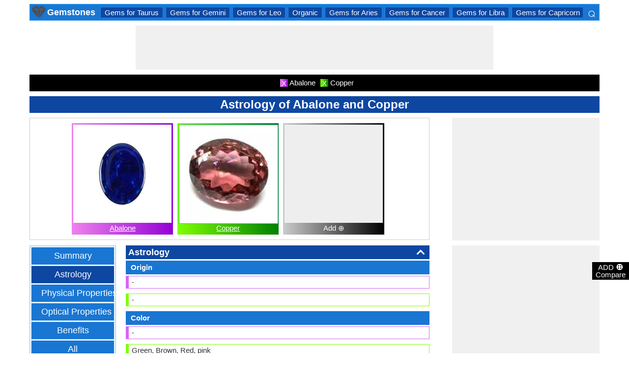

--- FILE ---
content_type: text/html; charset=utf-8
request_url: https://gemstones.comparenature.com/en/astrology-of-abalone-and-copper/comparison-473-484-1
body_size: 22036
content:


<!DOCTYPE html>
<html id="HTMLSiteMaster" lang="en" xmlns="http://www.w3.org/1999/xhtml" itemscope="" itemtype="http://schema.org/WebPage" prefix="og: http://ogp.me/ns#">
<head id="Head1"><meta property="og:type" content="website" /><meta property="og:image:width" content="300" /><meta property="og:image:height" content="300" /><meta name="twitter:card" content="summary" /><meta name="twitter:site" content="@swapsshah" /><title>
	Compare Astrology of Abalone and Copper
</title><meta charset="utf-8" /><meta name="viewport" content="width=device-width, initial-scale=1, maximum-scale=6" />
    
    <style>
        .ContentPage{position:relative;width:100%;max-width:1200px;margin:0 auto;padding:0;background-color:#fff}.container{position:relative;width:100%;max-width:1200px;margin:0 auto;padding:0 20px;box-sizing:border-box}.column,.columns{float:left;box-sizing:border-box}.row{margin-bottom:10px}.container .one.column,.container .one.columns{width:2.5%}.container .two.columns{width:9%}.container .three.columns{width:15.5%}.container .four.columns{width:22%}.container .five.columns{width:25.5%}.container .six.columns{width:35%}.container .seven.columns{width:41.5%}.container .eight.columns{width:48%}.container .nine.columns{width:51.5%}.container .ten.columns{width:61%}.container .eleven.columns{width:67.5%}.container .twelve.columns{width:74%}.container .thirteen.columns{width:80.5%}.container .fourteen.columns{width:87%}.container .fifteen.columns{width:93.5%}.container .sixteen.columns{width:100%}.container .one-third.column{width:300px}.container .two-thirds.column{width:-webkit-calc(100% - 4% - 300px);width:-moz-calc(100% - 4% - 300px);width:calc(100% - 4% - 300px)}.container .offset-by-one{padding-left:6.5%}.container .offset-by-two{padding-left:13%}.container .offset-by-three{padding-left:14.5%}.container .offset-by-four{padding-left:26%}.container .offset-by-five{padding-left:32.5%}.container .offset-by-six{padding-left:39%}.container .offset-by-seven{padding-left:45.5%}.container .offset-by-eight{padding-left:52%}.container .offset-by-nine{padding-left:58.5%}.container .offset-by-ten{padding-left:65%}.container .offset-by-eleven{padding-left:71.5%}.container .offset-by-twelve{padding-left:78%}.container .offset-by-thirteen{padding-left:84.5%}.container .offset-by-fourteen{padding-left:91%}.container .offset-by-fifteen{padding-left:97.5%}.one-third-Adjustable-left.column{float:left;margin-right:10px;width:300px}.one-third-Adjustable.column{width:-webkit-calc(100% - 10px - 10px - 300px - 300px);width:-moz-calc(100% - 10px - 10px - 300px - 300px);width:calc(100% - 10px - 10px - 300px - 300px);margin-left:0}.one-third-Adjustable-right.column{float:left;margin-left:10px;width:300px}@media only screen and (min-width:1200px){.column,.columns{margin-left:4%}.column:first-child,.columns:first-child{margin-left:0}.row{margin-bottom:10px}}@media only screen and (max-width:1200px){.column,.columns{margin-left:4%}.column:first-child,.columns:first-child{margin-left:0}.row{margin-bottom:10px}}@media only screen and (min-width:768px) and (max-width:959px){.column,.columns{margin-left:4%}.column:first-child,.columns:first-child{margin-left:0}.row{margin-bottom:10px}.one-third-Adjustable-left.column{float:none;width:100%;margin-bottom:10px;margin-right:0}.one-third-Adjustable.column{width:-webkit-calc(100% - 10px - 300px);width:-moz-calc(100% - 10px - 300px);width:calc(100% - 10px - 300px);margin-left:0}}@media only screen and (max-width:767px){.column,.columns{margin-left:0}.row{margin-bottom:10px}.container .one.column,.container .one.columns,.container .two.columns,.container .three.columns,.container .four.columns,.container .five.columns,.container .six.columns,.container .seven.columns,.container .eight.columns,.container .nine.columns,.container .ten.columns,.container .eleven.columns,.container .twelve.columns,.container .thirteen.columns,.container .fourteen.columns,.container .fifteen.columns,.container .sixteen.columns,.container .one-third.column,.container .two-thirds.column{width:100%;margin-bottom:7px}.container .offset-by-one,.container .offset-by-two,.container .offset-by-three,.container .offset-by-four,.container .offset-by-five,.container .offset-by-six,.container .offset-by-seven,.container .offset-by-eight,.container .offset-by-nine,.container .offset-by-ten,.container .offset-by-eleven,.container .offset-by-twelve,.container .offset-by-thirteen,.container .offset-by-fourteen,.container .offset-by-fifteen{padding-left:0}.one-third-Adjustable-left.column{float:none;width:100%;margin-bottom:10px;margin-right:0}.one-third-Adjustable.column{width:100%;margin-bottom:10px}.one-third-Adjustable-right.column{float:none;margin-bottom:10px;width:100%;margin-left:0}}@media only screen and (min-width:480px) and (max-width:767px){.column,.columns{margin-left:0}.row{margin-bottom:10px}.container .one.column,.container .one.columns,.container .two.columns,.container .three.columns,.container .four.columns,.container .five.columns,.container .six.columns,.container .seven.columns,.container .eight.columns,.container .nine.columns,.container .ten.columns,.container .eleven.columns,.container .twelve.columns,.container .thirteen.columns,.container .fourteen.columns,.container .fifteen.columns,.container .sixteen.columns,.container .one-third.column,.container .two-thirds.column{width:100%;margin-bottom:10px}}.container:after{content:"\20";display:block;height:0;clear:both;visibility:hidden}@media only screen (min-width:1200px){}
    </style>        

   
    <style>
        body{font-size:15px;line-height:15px;color:#333;font-family:Arial}h1,h2,h3,h4{padding:5px 0;margin:0;color:#fff;line-height:24px;background-color:#0d47a1;text-align:center}h1{font-size:24px}h2{font-size:21px}h3{font-size:18px}h4{font-size:15px}p{text-align:justify;line-height:18px;margin:3px 0;-ms-word-wrap:break-word;word-wrap:break-word}a{color:#0d47a1}a:hover{color:#1976d2}img{padding:0;margin:0}table{border-collapse:collapse}table tr,table td,table th{margin:0;padding:0;border:0}select option{background-color:#fff}.DropDown{width:100%;padding:3px;font-size:15px;line-height:1;height:27px;overflow:hidden;background:#fff;border:1px solid #42a5f5;z-index:100;font-weight:700}textarea,input{border:1px #42a5f5 solid}ul{font-size:15px;text-align:left;padding-left:25px;line-height:15px;margin:5px 0}ul li::before{margin-left:-25px;color:#42a5f5;font-size:25px;vertical-align:middle}.Scrl{list-style:none;white-space:nowrap;overflow-x:auto;overflow-y:hidden;padding:0}.Scrl::-webkit-scrollbar{background-color:#ddd}.Scrl::-webkit-scrollbar-track{border:1px solid #fff}.Scrl::-webkit-scrollbar-thumb{background-color:#64b5f6}.Scrl::-webkit-scrollbar-thumb:hover{background-color:#1976d2;border:1px solid #eee}.Scrl::-webkit-scrollbar{height:6px}.header{border:2px solid #1e88e5;overflow:hidden;background-color:#1976d2;justify-content:space-between}.LogoImg{height:30px;width:30px;margin:0 2px}.WN{color:#fff;text-decoration:none;font-size:18px;font-weight:700;display:inline-flex;line-height:30px;white-space:nowrap}.WN:hover{color:#fff}.Flip{transform:scaleX(-1);font-size:27px;margin-right:6px;color:#fff}.SearchDiv{background-color:#1976d2;float:right;padding:3px}.HeaderList{margin-right:10px;margin-left:10px}.footer{border-top:5px solid #8a8181;border-bottom:5px solid #bdbcbc;background:#fff}ul.FooterMenu{margin:0 auto;padding:5px 0;text-align:center;border-top:5px solid #bdbcbc}ul.FooterMenu li{display:inline-table;padding:3px 0}ul.FooterMenu li::before{content:none;margin-left:0;color:#444;font-size:15px}ul.FooterMenu li a{font-size:13px;color:#444;font-weight:700;padding:3px}ul.FooterMenu li a:hover{color:#1976d2}.bgHL{background-color:#ddd}.W100{width:100%}.M3{margin:3px}.MT5{margin-top:5px}.MR5{margin-right:5px}.MR10{margin-right:10px}.MB5{margin-bottom:5px}.MB10{margin-bottom:10px}.ML8{margin-left:8px}.PT5{padding-top:5px}.fnt15{font-size:15px!important}.fnt18{font-size:18px!important}.fnt21{font-size:21px!important}.fr{float:right}.fl{float:left}.displayNone{display:none!important}.displayBlock{display:block!important}.InlineBlock{display:inline-block}.InlineDisplay{display:inline}.NoneDisplay{display:none}.displayFlexEvenly{display:flex;justify-content:space-evenly}.displayFlex{display:flex;justify-content:center}.displayFlexAlignCenter{display:flex;align-items:center}.txtCenter{text-align:center}.txtCenter input[type="checkbox"]{width:15px;height:15px;vertical-align:middle}.txtLeft{text-align:left}.Pointer{cursor:pointer}.clear{clear:both}.bgW{background-color:#fff}.RedCross{color:#f00!important;font-size:26px!important}.box{border:1px solid #ccc;text-align:center;padding:10px}.BoldLink{color:#0d47a1;font-weight:700}.Button{border:1px solid #1976d2;background-color:#0d47a1;text-align:center;font-weight:700;color:#fff;padding:0 20px}.Button:hover{background-color:#1976d2}.contentSection,.morelk,.LinkRowleft,.oneProduct10,.FMPProduct10,.FSPProduct10,#baseProduct10{float:left}ul.SuMn{list-style:none;margin:0 auto;padding:0;text-align:center}ul.SuMn li{display:inline-block;float:none;padding:3px 8px;margin:3px 0;border:1px solid #1e88e5;background-color:#1976d2;margin-right:1px}ul.SuMn li::before{content:none;margin-left:0;color:#fff;font-size:15px}ul.SuMn li:hover{background:#1976d2}ul.SuMn li.selectedli{background:#1976d2}ul.SuMn li a{font-size:15px;color:#fff;text-decoration:none}ul.SuMn li span{font-size:15px;color:#fff;text-decoration:none;font-weight:700}ul.SuMn li.PrevNext{background:#1976d2}.TabBG li{background-color:#0d47a1!important}.FMPProduct10,.FSPProduct10,#baseProduct10{width:100%}.imgProduct10{display:none;height:25px;border:1px solid #42a5f5;width:13%;float:right}.oneProduct10{position:absolute;max-height:242px;overflow-y:auto;overflow-x:hidden;max-width:269px;font-size:14px;line-height:1;z-index:100;background:#fff;color:#000;padding-left:5px;margin-top:27px;cursor:pointer}.OvGridParent{display:flex}.OVGrid{width:100%;max-width:100%;margin-left:20px;display:inline-block}.OVGrid h2,.OVGrid h3,.OVGrid h4{background-color:#e3f2fd;line-height:18px;margin:0 0 3px 0;color:#333;text-align:left}.OVGrid h2{padding:5px 5px;background:#0d47a1;color:#fff;font-size:18px}.OVGrid h3{padding:5px 10px;background:#1976d2;color:#fff;font-size:15px}.OVGrid h4{padding:5px 15px}.OVGrid a{float:right;padding-top:7px}.ProductNamesParent{position:sticky;top:0;z-index:500}.ProductNames{background-color:#000;color:#fff;font-size:15px;line-height:24px;width:inherit;margin:0 auto;text-align:center;padding:5px 0}.ContentCenter{display:flex!important;justify-content:center!important;align-items:center!important}.spec-header{position:relative;width:100%}.up{position:absolute;top:62%;right:12px;transform:translateY(-50%) rotate(-135deg);box-sizing:border-box;height:12px;width:12px;border-style:solid;border-width:0 3px 3px 0;transition:transform 200ms ease-in-out;cursor:pointer;color:#fff}.down{position:absolute;box-sizing:border-box;bottom:4%;height:12px;width:12px;border-style:solid;border-width:0 3px 3px 0;transform:rotate(45deg);transition:border-width 150ms ease-in-out;float:right;margin:0 15px 10px 10px;cursor:pointer;color:#fff;right:-2px}.ChartLinksContainer{background-color:#fce4ec;line-height:26px;border:1px solid #e1e1e1;padding:0 6px;color:#880e4f!important}.ImagesContainer{background:linear-gradient(to right,#ee82ee,#9400d3);padding:3px;display:inline-block;margin-right:5px;margin-bottom:5px}.AddButtonImageContainer{background:linear-gradient(to right,#ccc,#000);color:#fff;padding:3px;cursor:pointer;margin-top:5px}.AddImageButton{line-height:20px}.AddImageBigButton{height:150px;width:150px;background-color:#eee}.chartCanvas{width:500px;border:1px solid #dce8ed}.canvasBorder{border:1px solid #ccc}.visualizationContainer{margin:10px 10px 0 10px}.DownloadIcon{width:30px;height:30px;margin-bottom:-10px}.btnDownload{padding:6px;cursor:pointer;text-align:center;margin:0 2%}.btnCollection{margin:20px 10px 15px 10px}.btnPNG{background-color:#d32f2f;border:solid 1px #b71c1c;color:#fff}.btnJPG{background-color:#7b1fa2;border:solid 1px #4a148c;color:#fff}.btnSVG{background-color:#2e7d32;border:1px solid #1b5e20;color:#fff}.currentDownloadSize{font-weight:bold;border:8px solid #ff9800;padding:5px;margin:0 20px 10px 20px!important}.downloadSize{line-height:24px;padding:5px;margin-bottom:7px;cursor:pointer;margin:0 28px 10px 28px}.SmallTip{width:40px;border:2px solid #ff9800}.Sharediv{line-height:40px;background-color:#424242;color:#fff;font-size:18px}.modal{position:fixed;z-index:500;left:0;top:0;width:100%;height:100%;background-color:rgba(0,0,0,.4)}.modalContent{margin:0 auto;padding:6px;position:relative;background-color:#fafafa;width:fit-content;top:25%}.DownloadModelContent{width:275px;background-color:#fff}.aspectRatioContainer{text-align:left;padding:0}.InputContentTitle{font-size:21px;color:#212121;border-bottom:1px solid #ff9800;padding:2px}.aspectRatioLabel{margin-right:5px;font-weight:normal;font-size:18px}.aspectRatioDropdown{font-size:18px;margin-bottom:10px;width:100%!important}.dropDown{padding:5px;border:1px solid #ff9800;background-color:#fff!important}.sidenav{height:100%;width:0;position:fixed;z-index:2147483647!important;top:30px;right:0;background-color:#555;overflow-x:hidden;transition:.5s;padding-top:80px}.sidenav span{padding-left:5px;text-decoration:none;font-size:15px;transition:.3s}.sidenav .closebtn{position:absolute;top:4px;right:1px;font-size:36px;margin-left:50px;text-decoration:none;cursor:pointer;color:#fff}.oneProductSearch{position:absolute;max-height:242px;overflow-y:auto;overflow-x:hidden;width:228px;background:#fff;padding-left:5px;cursor:pointer}.AddtoCompareFixed{position:fixed;bottom:150px;right:0;z-index:300;text-align:center}.fadingTransition{visibility:hidden}.AddtoCompareFixedInner{padding:3px;background-color:#000;color:#fff;cursor:pointer;width:69px;margin:5px 0 0 0}.MoveTopBtn{border:1px solid #1976d2;background-color:#1976d2;width:100%}.GreyBG{background-color:#ddd}.Product1{background:linear-gradient(to right,#ee82ee,#9400d3)}.Product1Dark{background-color:#753783}.Product2{background:linear-gradient(to right,#7fff00,#008000)}.Product2Dark{background-color:#59b201}.Product3{background:linear-gradient(to right,#f00,#8b0000)}.Product3Dark{background-color:#be1bbe}.Product4{background:linear-gradient(to right,#ffa500,#ff4500)}.Product4Dark{background-color:#d36c46}.Product5{background:linear-gradient(to right,#add8e6,#00008b)}.Product5Dark{background-color:#00008b}.Product6{background-color:#2196f3}.Product6Dark{background-color:#1976d2}.BorderProduct1{border-color:#ee82ee}.BorderProduct2{border-color:#7fff00}.BorderProduct3{border-color:#f00}.BorderProduct4{border-color:#ff7f50}.BorderProduct5{border-color:#00008b}.bar{height:6px;margin:0}.ProdNameDate{width:60px;height:40px;white-space:normal;padding-left:3px;cursor:pointer;line-height:20px;font-size:15px}.ProductCircle{width:16px;height:16px;display:inline-block;margin-left:10px;vertical-align:text-bottom}.RemoveCloseX{text-align:center;vertical-align:middle;line-height:17px;cursor:pointer}.SVList{margin-bottom:10px;border:1px solid;line-height:18px}.SpecValueNumber{line-height:18px;color:#000;border:1px solid;font-size:15px;display:inline-block;margin-right:10px;position:relative;margin-bottom:3px}.SpecValueYesNo{font-size:21px;line-height:18px;color:#000;padding-top:2px;font-weight:bolder;border:1px solid;display:inline-block;margin-bottom:10px;margin-right:5px}.SpecValTextB15{margin-top:0;line-height:18px;border:1px solid;margin-bottom:10px}.SpecValueInner{margin-bottom:10px;border:1px solid;font-size:15px;font-weight:bold;margin-top:0;line-height:18px}.fontNormal{font-weight:normal!important}.morelk{text-align:right;font-weight:700;margin-top:5px}.contentSection{padding:5px 0;text-align:center}.contentSection a{vertical-align:top}.contentSection,.morelk,.imgActual{width:100%}.imgHyperlink{font-size:15px;line-height:18px;font-weight:700;margin:-5px 0 5px;background-color:#fff}.imgActual{background-color:#fff;border:1px solid #42a5f5;height:100%}.imgTwoColumn{width:47%}.Width90to45p{width:90px}.FourthLink{display:inline-block}.LinkRowleft{font-size:15px;line-height:24px;vertical-align:top;padding:0 7px}.LinkRowRight{width:45px}.row-default{background-color:#fff}.row-alternate{background-color:#e3f2fd}.txtContent{background:url(/images/Search.png) left center no-repeat;padding-left:25px;background-color:#fff;font-weight:700}.setHover:hover{font-weight:700}.searchImage{height:30px;width:30px;border:1px solid #42a5f5}.outerSearchDiv{height:32px;margin:1px 0}.info{margin:-20px 8px 0 8px;text-align:left;max-width:65%;display:inline-block;vertical-align:middle;max-height:28px;overflow:hidden}.seacrchBackround{background-color:#bbdefb}.BorderProduct1{border-color:#ee82ee}.ProdNamePanel{white-space:normal;padding-left:10px;cursor:pointer;font-size:16px;font-weight:bold}.ProductImage{padding:3px;display:inline-block;margin-right:5px}.PIImage{width:200px;height:200px;background-color:#eee}.PIOverviewImage{height:200px;background-color:#eee}.PIOverviewImage img{height:200px;width:200px}.PIName{padding:3px 0}.PIName a{color:#fff}.MenuItems{position:sticky;top:0;z-index:200;height:100%;padding-bottom:10px}.MenuItemsTop{top:35px!important}.MenuContainer{background-color:#e3f2fd;overflow:hidden;border:1px solid #90caf9;width:174px}.Menu{margin:0 auto;text-align:center}.Menu li{padding:5px 10px;margin:3px 3px;background:#1976d2}.Menu li:hover{background-color:#0d47a1}.Menu li a{font-size:18px;color:#fff;text-decoration:none;display:inline-block;padding:5px 10px}.Menu .SelectedMenu{background-color:#0d47a1}.H29F{height:29px}.allSb{border:1px solid #42a5f5;color:#42a5f5;font-size:22px;text-align:center;line-height:28px;cursor:pointer}.plCssOv{height:134px!important}.plCssCm{height:142px!important}.Ltx1{float:left;margin:0 5px 0 8px}.Mtx1{font-size:13px;margin:0 8px 0 0;float:right;color:#fff}.opso{width:105px;display:inline-block;margin:0 5px;border:1px solid #42a5f5;text-decoration:none;cursor:pointer;white-space:normal}.opso img{width:100px;height:100px}.oils{color:#fff;height:32px;word-wrap:break-word;background-color:#1976d2;font-weight:700;white-space:normal}.CPS{width:245px;display:inline-block;text-decoration:none;margin:0 5px}.isc{border:1px solid #42a5f5;width:45%;height:45%}.OPS{width:110px;display:inline-block;border:1px solid #42a5f5;cursor:pointer;white-space:normal;text-decoration:none;margin:0 5px}.Protrait{display:none}.OuterProgressBar{height:8px;background-color:#ddd;position:relative;width:100%;margin-bottom:1px}.InnerProgressBar{height:100%}.InnerProgressBarRange{height:100%;display:flex}.InnerMostProgressBarRange{height:100%;display:inline-block}.ProgressMarkers{width:100%;position:relative;margin-bottom:14px;margin-top:16px;background:url('/images/BarImage.png') no-repeat;background-size:100% 100%;height:10px;cursor:pointer}.ThumbPointer{position:absolute;transform:translate(-35%,25%);cursor:pointer;font-size:18px}.MinR{margin-left:-2px;float:left}.MaxR{margin-right:-3px;float:right}.BarProduct1{border-color:#d863f5;border-left:6px solid #d863f5;padding:3px 6px}.BarProduct2{border-color:#7fff00;border-left:6px solid #7fff00;padding:3px 6px}.BarProduct3{border-color:#f00;border-left:6px solid #f00;padding:3px 6px}.BarProduct4{border-color:#ff7f50;border-left:6px solid #ff7f50;padding:3px 6px}.BarProduct5{border-color:#00008b;border-left:6px solid #00008b;padding:3px 6px}.BackVoilet{background:linear-gradient(to right,#ee82ee,#9400d3)}.BackMagenta{background:linear-gradient(to right,#f00,#8b0000)}.BackGreen{background:linear-gradient(to right,#7fff00,#008000)}.BackOrange{background:linear-gradient(to right,#ffa500,#ff4500)}.BackGrey{background:linear-gradient(to right,#ccc,#000);color:#fff}.close{font-family:Arial;cursor:pointer;color:#fff;float:right;font-weight:bold;margin-right:6px;font-size:18px}.PopupHeading{line-height:27px;color:#fff;font-size:21px;font-weight:bold;padding:3px 0;border:1px solid #2196f3;background-color:#0d47a1}.btnPopUP{cursor:pointer;border:1px solid #1976d2;text-align:center;padding:5px 20px;font-weight:700;display:inline-block;background-color:#1976d2;color:#fff}.btnAnchor{color:#fff;text-decoration:none}.btnAnchor:hover,.btnPopUP:hover{color:#fff;background-color:#0d47a1}.PopProductImage{text-align:center;width:fit-content;margin:5px auto;border:2px solid #bbdefb}.GreenTickCross{color:#32cd32}.GreyTickCross{color:#ddd}.RedTickCross{color:#dc143c}.NavyTickCross{color:#303f9f}.DarkGreyTick{color:#555}.DarkGreyCross{color:#555}@media only screen and (max-width:1200px){.oneProduct10{width:256px;float:left;margin-left:-107px}.PIOverviewImage{max-width:500px}}@media only screen and (min-width:768px) and (max-width:959px){.FourthLink{display:none}.MenuContainer{width:100%!important}.PIOverviewImage{max-width:320px}.OvGridParent{flex-direction:column}.OVGrid{margin-left:0}.Menu li{display:inline-block}.opso{width:115px}.CPS{width:280px}.plCssCm{height:155px!important}}@media only screen and (max-width:767px){.imgHyperlink{font-size:15px}.Protrait{display:block}.Width90to45p{width:64px}.FourthLink{display:none}.MenuContainer{width:100%!important}.oneProduct1,.oneProduct2{width:159px}.oneProduct3 .info,.oneProduct4 .info{margin:-48px 0 0 35px}.searchImage{height:29px;width:29px}.oneProduct10 .outerSearchDiv .truncate{width:250px;white-space:nowrap;overflow:hidden;-ms-text-overflow:ellipsis;-o-text-overflow:ellipsis;text-overflow:ellipsis}.HeaderList{margin-right:5px;margin-left:5px}.oneProduct10{width:250px;margin-left:0;float:none}p a{line-height:24px}h1{font-size:21px}.DropDown{width:100%}ul.SuMn li{padding:0 5px}.HeaderList>ul.SuMn li{padding:3px 5px}.imgTwoColumn{width:46%}.box{border:0 solid #ccc;text-align:center;padding:0 5px}.clearwith10inMobile{width:100%;float:left;clear:both;padding:5px 0}.morelk{line-height:28px}.DownloadIcon{width:24px;height:24px;margin-right:5px;margin-bottom:-7px}.btnDownload{font-size:14px;padding:3px 5px}.btnCollection{margin-top:10px;margin-bottom:10px}.Menu li{display:inline-block}.Menu li a{padding:0}.PIOverviewImage{max-width:250px}.OvGridParent{flex-direction:column}.OVGrid{margin-left:0!important}.ProductNamesParent{top:-10px}.More{line-height:24px}.opso{width:110px}.CPS{width:220px}.plCssCm{height:130px!important}}@media only screen and (min-width:480px) and (max-width:767px){.Protrait{display:none}.Width90to45p{width:90px}.FourthLink{display:inline-block}.PIOverviewImage{max-width:400px}.oneProduct10{margin-left:0;float:none;width:458px}p a{line-height:24px}.DropDown{width:100%}.imgTwoColumn{width:46%}.productLink{width:395px}.opso{width:115px}.CPS{width:230px}}
    </style>        

    
    <style>
        .ResAdHR{width:728px;height:90px;margin:0 auto;text-align:center;background-color:#f0f0f0;clear:both}.ResInsHR{width:728px;height:90px}.ResAdHH{width:728px;height:90px;margin:0 auto;text-align:center;background-color:#f0f0f0;clear:both}.ResInsHH{width:728px;height:90px}.ResAdRH{width:300px;height:250px;margin:0 auto;text-align:center;background-color:#f0f0f0;clear:both;position:relative}.ResInsRH{width:300px;height:250px}.ResAdRHR{width:300px;height:250px;margin:0 auto;text-align:center;background-color:#f0f0f0;clear:both;position:relative}.ResInsRHR{width:300px;height:250px}.ResAdRHH{width:300px;height:250px;margin:0 auto;text-align:center;background-color:#f0f0f0;clear:both;position:relative}.ResInsRHH{width:300px;height:250px}.ResAdRR{width:300px;height:250px;margin:0 auto;text-align:center;background-color:#f0f0f0;clear:both;position:relative}.ResInsRR{width:300px;height:250px}.ResAdVH{max-width:300px;max-height:600px;margin:0 auto;text-align:center;background-color:#f0f0f0;clear:both}.ResInsVH{width:300px;height:600px}.ResAdVHR{max-width:300px;max-height:600px;margin:0 auto;text-align:center;background-color:#f0f0f0;clear:both}.ResInsVHR{width:300px;height:600px}.ResAdVHH{width:300px;height:600px;margin:0 auto;text-align:center;background-color:#f0f0f0;clear:both;position:relative}.ResInsVHH{width:300px;height:600px}.ResAdVR{width:300px;height:600px;margin:0 auto;text-align:center;background-color:#f0f0f0;clear:both;position:relative}.ResInsVR{width:300px;height:600px}@media only screen and (min-width:768px) and (max-width:959px){.ResAdRHR{width:728px;height:90px}.ResInsRHR{width:728px;height:90px}.ResAdRHH{width:728px;height:90px}.ResInsRHH{width:728px;height:90px}.ResAdVH{max-width:300px;max-height:600px}.ResInsVH{width:300px;height:600px}.ResAdVHR{max-width:728px;max-height:90px}.ResInsVHR{width:728px;height:90px}.ResAdVHH{width:728px;height:90px}.ResInsVHH{width:728px;height:90px}.ResAdVR{width:300px;height:600px}.ResInsVR{width:300px;height:600px}}@media only screen and (max-width:767px){.ResAdHR{width:300px;height:250px}.ResInsHR{width:300px;height:250px}.ResAdHH{width:320px;height:100px}.ResInsHH{width:320px;height:100px}.ResAdRHR{width:300px;height:250px}.ResInsRHR{width:300px;height:250px}.ResAdRHH{width:320px;height:100px}.ResInsRHH{width:320px;height:100px}.ResAdVH{max-width:300px;max-height:90px}.ResInsVH{width:300px;height:90px}.ResAdVHR{max-width:300px;max-height:250px}.ResInsVHR{max-width:300px;max-height:250px}.ResAdVHH{max-width:320px;max-height:100px}.ResInsVHH{max-width:320px;max-height:100px}.ResAdVR{width:300px;height:250px}.ResInsVR{width:300px;height:250px}}@media only screen and (max-width:767px) and (min-width:480px){.ResAdHR{width:300px;height:250px}.ResInsHR{width:300px;height:250px}.ResAdHH{width:320px;height:100px}.ResInsHH{width:320px;height:100px}.ResAdRHR{width:300px;height:250px}.ResInsRHR{width:300px;height:250px}.ResAdRHH{width:320px;height:100px}.ResInsRHH{width:320px;height:100px}.ResAdVH{max-width:300px;max-height:90px}.ResInsVH{width:300px;height:90px}.ResAdVHR{max-width:300px;max-height:250px}.ResInsVHR{max-width:300px;max-height:250px}.ResAdVHH{width:320px;height:100px}.ResInsVHH{width:320px;height:100px}.ResAdVR{width:300px;height:250px}.ResInsVR{width:300px;height:250px}}@media only screen and (max-width:767px){.ResAdRH,.ResInsRH{height:100px}}
    </style>

    <!--Adsense Page Level Ads-->
    <script async src="//pagead2.googlesyndication.com/pagead/js/adsbygoogle.js"></script>
    <script>
        (adsbygoogle = window.adsbygoogle || []).push({
            google_ad_client: "ca-pub-4783744004312893",
            enable_page_level_ads: true
        });
    </script>
    
    <link rel="amphtml" href="https://gemstones.comparenature.com/en/astrology-of-abalone-and-copper/comparison-473-484-1/amp" />
<meta itemprop="name" content="Compare Astrology of Abalone and Copper" /><meta itemprop="description" content="Before you approach any astrologer to know the most suitable gemstone, it is advisable to learn some basic" /><meta itemprop="image" content="https://gemstones.comparenature.com/PImg/Abalone473Med_300.jpg" /><meta property="og:title" content="Compare Astrology of Abalone and Copper" /><meta property="og:description" content="Before you approach any astrologer to know the most suitable gemstone, it is advisable to learn some basic" /><meta property="og:url" content="gemstones.comparenature.com/en/astrology-of-abalone-and-copper/comparison-473-484-1" /><meta property="og:image" content="https://gemstones.comparenature.com/PImg/Abalone473Med_300.jpg" /><meta name="twitter:title" content="Compare Astrology of Abalone and Copper" /><meta name="twitter:description" content="Before you approach any astrologer to know the most suitable gemstone, it is advisable to learn some basic" /><meta name="twitter:image" content="https://gemstones.comparenature.com/PImg/Abalone473Med_300.jpg" /><meta itemprop="name" content="Compare Astrology of Abalone and Copper" /><meta itemprop="description" content="Before you approach any astrologer to know the most suitable gemstone, it is advisable to learn some basic" /><meta itemprop="image" content="https://gemstones.comparenature.com/PImg/Abalone473Med_300.jpg" /><meta property="og:title" content="Compare Astrology of Abalone and Copper" /><meta property="og:description" content="Before you approach any astrologer to know the most suitable gemstone, it is advisable to learn some basic" /><meta property="og:url" content="gemstones.comparenature.com/en/astrology-of-abalone-and-copper/comparison-473-484-1" /><meta property="og:image" content="https://gemstones.comparenature.com/PImg/Abalone473Med_300.jpg" /><meta name="twitter:title" content="Compare Astrology of Abalone and Copper" /><meta name="twitter:description" content="Before you approach any astrologer to know the most suitable gemstone, it is advisable to learn some basic" /><meta name="twitter:image" content="https://gemstones.comparenature.com/PImg/Abalone473Med_300.jpg" />
<!-- Google tag (gtag.js) -->
<script async src="https://www.googletagmanager.com/gtag/js?id=G-56RYXXP5MS"></script>
<script>
  window.dataLayer = window.dataLayer || [];
  function gtag(){dataLayer.push(arguments);}
  gtag('js', new Date());

  gtag('config', 'G-56RYXXP5MS');
</script>
<meta name="description" content="Before you approach any astrologer to know the most suitable gemstone, it is advisable to learn some basic" /><meta name="keywords" content="Compare Astrology of Abalone and Copper, Planet of Abalone and Copper, Planet, Energy, Deities, Powers, Birthstone, Planetary, Talisman, Not to wear with, Element of Planets" /></head>
<body>
    <div id="fb-root"></div>
    <form method="post" action="./comparison-473-484-1" id="form1">
<div class="aspNetHidden">
<input type="hidden" name="__VIEWSTATE" id="__VIEWSTATE" value="BuBwBetdWYwCKBERilRNjMUeuBIftWiLq7UMovS40Zg4vAsSLLuKbcMNjiSSyRl3CDGcgFjhg0YSkDYIegwjHgHKFLPBTIa7/X+AfeLlnAE=" />
</div>

<div class="aspNetHidden">

	<input type="hidden" name="__VIEWSTATEGENERATOR" id="__VIEWSTATEGENERATOR" value="CB5E97E0" />
	<input type="hidden" name="__EVENTVALIDATION" id="__EVENTVALIDATION" value="vUMK64BSP3+MZ0wHkyQoPUV/vTSC0P23V/mJJURHmkq0xKaDxLqxaVD2VNgNIqgCFXTcnduV1aebfv7oQzGukIGiWi6RCMiqZ7SelBdC0SOPz6gLrj/PGr2FBHPjGzVBilCAg2bMFe9ZZRx4GjnVAKfRga4OAtyFCVncizBQQBwIEHn13AnOhJQPvhpjso9JAj2DfZ6TtoQSj8owO9ppUMeja0TCtX70RaxzJj8sT9juzSGmVAM2J4VvheyLD/hSPieQSwerHOzuTd1dZZCA5w==" />
</div>
        <input type="hidden" name="ctl00$HDField1" id="HDField1" />

        <div id="mySidenav" class="sidenav">
            <span class="closebtn" onclick="closeNav()">&times;</span>
            <div id="SearchCmp" style="margin-left: 16px; margin-right: 16px;">
                

<div id="baseProduct6" class="Par">
    <div class="FMPProduct6">
        <div id="SubDuv1" class="FSPProduct6">
            <input name="ctl00$SearchProduct$Product6" type="text" id="Product6" class="txtContent W100 H29F" aria-label="Search Box" onkeyup="javascript:GetProductsList(this.id, event);" autocomplete="off" />
            <input type="hidden" name="ctl00$SearchProduct$HiddenProduct10" id="HiddenProduct10" />
        </div>
        <div class="GapProduct6"></div>
    </div>
    <div id="AddProdDD">
    </div>
</div>

<br />

<div id="SearchProduct_product1" class="Product1" style="height:50px;display:block;">
    <img src="https://gemstones.comparenature.com/PImg/Abalone473Normal_200.jpg" id="SearchProduct_Img1" height="50" width="50" class="BorderProduct1 fl" alt="Abalone" />
    <div id="SearchProduct_SPProduct1" class="ProdNamePanel fl" style="line-height:45px;">Abalone</div>
    <div id="SearchProduct_rem1" class="Pointer font21 Pointer fr" onclick="CompareNow(&quot;473&quot;);" title="Remove Abalone !">☒</div>
</div>

<br />

<div id="SearchProduct_product2" class="Product2" style="height:50px;display:block;">
    <img src="https://gemstones.comparenature.com/PImg/Copper484Normal_200.jpg" id="SearchProduct_Img2" height="50" width="50" class="BorderProduct1 fl" alt="Copper" />
    <div id="SearchProduct_SPProduct2" class="ProdNamePanel fl" style="line-height:45px;">Copper</div>
    <div id="SearchProduct_rem2" class="Pointer font21 Pointer fr" onclick="CompareNow(&quot;484&quot;);" title="Remove Copper !">☒</div>
</div>

<br />



<br />



<br />



            </div>
        </div>

        <div class="AddtoCompareFixed">
            <button onclick="topFunction(); return false;" class="Pointer AddtoCompareFixedInner fadingTransition MoveTopBtn" id="topBtn">Top</button>
            <div class="AddtoCompareFixedInner Pointer" onclick="openNav();">
                ADD <span style="font-weight: bold; font-size: 18px;">⊕</span><br />
                Compare
            </div>
        </div>

        <div class="ContentPage">
            <div class='container row pt12'>
                <div class='sixteen columns'>
                    <div class='displayFlexAlignCenter header' id="header">
                        <a href="https://gemstones.comparenature.com/" id="WebsiteUrl" class="WN">
                            <img src="https://gemstones.comparenature.com/PImg/InstanceImages/Logo.png" id="WebsiteLogo" class="LogoImg" alt="Compare Gemstones Image" title="Compare Gemstones" />
                            <span id="L_Name" title="Compare Gemstones">Gemstones</span>
                        </a>

                        

<div class="Scrl HeaderList">
    <ul id="UC_CategoryMenu_CategoryContent" class="SuMn txtCenter W100 TabBG" onscroll="MaintainScrollPosition();">
        
                <li><a href='https://gemstones.comparenature.com/en/gems-for-taurus/style-16' title='Gems for Taurus'>Gems for Taurus</a></li>
            
                <li><a href='https://gemstones.comparenature.com/en/gems-for-gemini/style-17' title='Gems for Gemini'>Gems for Gemini</a></li>
            
                <li><a href='https://gemstones.comparenature.com/en/gems-for-leo/style-19' title='Gems for Leo'>Gems for Leo</a></li>
            
                <li><a href='https://gemstones.comparenature.com/en/organic/style-14' title='Organic'>Organic</a></li>
            
                <li><a href='https://gemstones.comparenature.com/en/gems-for-aries/style-15' title='Gems for Aries'>Gems for Aries</a></li>
            
                <li><a href='https://gemstones.comparenature.com/en/gems-for-cancer/style-18' title='Gems for Cancer'>Gems for Cancer</a></li>
            
                <li><a href='https://gemstones.comparenature.com/en/gems-for-libra/style-21' title='Gems for Libra'>Gems for Libra</a></li>
            
                <li><a href='https://gemstones.comparenature.com/en/gems-for-capricorn/style-24' title='Gems for Capricorn'>Gems for Capricorn</a></li>
            
    </ul>
</div>

                        <span class="Pointer Flip" onclick="ShowSearchBox();">⌕</span>
                    </div>
                    <div id="SearchDiv" class="displayNone SearchDiv">
                        

<div id="baseProduct10">
    <div class="FMPProduct10">
        <div id="SubDuv1" class="FSPProduct10 BRNone">
            <input name="ctl00$SearchBox_ProductCommon$Product10" type="text" id="Product10" class="txtContent H29F" onkeyup="javascript:callMe(this.id,event);" autocomplete="off" placeholder="Find Your Gem!" />
            <input type="hidden" name="ctl00$SearchBox_ProductCommon$HiddenProduct10" id="HiddenProduct10" />
        </div>
        <div class="GapProduct10"></div>
        <div onmouseup="javascript:retriveInitialList(this.id,0);" id="imgProduct10" class="imgProduct10 allSb fl">▼</div>
    </div>
    <div id="divProduct10" class="oneProduct10">
    </div>
</div>

                    </div>
                </div>
            </div>

            <div class='container row'>
                <div class="sixteen columns">
                    <div class="ResAdHH">
                        <script async="async" src="//pagead2.googlesyndication.com/pagead/js/adsbygoogle.js"
                            crossorigin="anonymous"></script>
                        <ins class="adsbygoogle ResInsHH InlineBlock" data-ad-client="ca-pub-4783744004312893" data-ad-slot="8567950570"></ins>
                        <script>(adsbygoogle = window.adsbygoogle || []).push({});</script>
                    </div>
                </div>
            </div>
        </div>

        
    <input type="hidden" name="ctl00$MC$CPage" id="MC_CPage" value="473|484" />

    <input type="hidden" name="ctl00$MC$ProductIds" id="ProductIds" value="473|484" />
    <input type="hidden" name="ctl00$MC$PrimaryId" id="PrimaryId" value="1" />

    <div class="ContentPage">
        <div class="container ProductNamesParent row">
            <div id="MC_prodNamesColorPanel" class="ProductNames Scrl"><span><div class="ProductCircle Product1">
        <div id="473" title="Remove Abalone !" onclick='CompareNow(this.id);' class="RemoveCloseX">X</div>
</div>
                    Abalone<div class="ProductCircle Product2">
        <div id="484" title="Remove Copper !" onclick='CompareNow(this.id);' class="RemoveCloseX">X</div>
</div>
                    Copper</span></div>
        </div>
        <div class="container row">
            <div class="sixteen columns">
                <div class="txtCenter">
                    <span id="MC_COMPARE_H1_txt"><h1>Astrology of Abalone and Copper</h1></span>
 

                </div>
            </div>
        </div>

        

        <div id="MC_DefaultContainer" class="container row Mt10">
            <div class="two-thirds column box">
                

<div class="Scrl">
    <div id="MC_CPR_ProductSection1" class="ProductImage Product1">
        <div class="PIImage">
            <img id="MC_CPR_Img1" src="https://gemstones.comparenature.com/PImg/Abalone473Normal_200.jpg" alt="Abalone" style="height:200px;width:200px;" />
        </div>
        <div class="PIName">
            <a id="MC_CPR_HL_P1" title="Abalone" href="https://gemstones.comparenature.com/en/abalone-astrology/model-473-1">Abalone</a>
        </div>
    </div>
    <div id="MC_CPR_ProductSection2" class="ProductImage Product2">
        <div class="PIImage">
            <img id="MC_CPR_Img2" class="imgActual" src="https://gemstones.comparenature.com/PImg/Copper484Normal_200.jpg" alt="Copper" style="height:200px;width:200px;" />
        </div>
        <div class="PIName">
            <a id="MC_CPR_HL_P2" title="Copper" href="https://gemstones.comparenature.com/en/copper-astrology/model-484-1">Copper</a>
        </div>
    </div>
    
    
    
    <div id="MC_CPR_AddToCompareSection" class="ProductImage BackGrey Pointer" onclick="openNav();">
        <div class="PIImage">
        </div>
        <div class="PIName">
            <div title="Add To Compare" class="Pointer">Add ⊕ </div>
        </div>
    </div>
</div>

            </div>

            <div class="one-third column">
                <div class="ResAdRH">
                    <script async="async" src="//pagead2.googlesyndication.com/pagead/js/adsbygoogle.js"
                        crossorigin="anonymous"></script>
                    <ins class="adsbygoogle ResInsRH InlineBlock" data-ad-client="ca-pub-4783744004312893" data-ad-slot="5941787239"></ins>
                    <script>(adsbygoogle = window.adsbygoogle || []).push({});</script>
                </div>
            </div>
        </div>

        <div class="container row">
            <div class="two-thirds column">
                <div class="OvGridParent">
                    <div class="MenuItems MenuItemsTop">
                        

<div class="MenuContainer">
    <ul class="Menu Scrl">
        
                <li class='li'>
                    <a href='../../en/abalone-vs-copper/comparison-473-484-0' title='Compare Abalone with Copper'>Summary</a>
                </li>
            
                <li class='SelectedMenu'>
                    <a href='../../en/astrology-of-abalone-and-copper/comparison-473-484-1' title='Astrology and Facts about Abalone and Copper'>Astrology</a>
                </li>
            
                <li class='li'>
                    <a href='../../en/abalone-and-copper-physical-properties/comparison-473-484-2' title='Abalone and Copper Physical Properties'>Physical Properties</a>
                </li>
            
                <li class='li'>
                    <a href='../../en/abalone-and-copper-optical-properties/comparison-473-484-4' title='Optical Properties of Abalone and Copper| Optic Character'>Optical Properties</a>
                </li>
            
                <li class='li'>
                    <a href='../../en/abalone-and-copper-benefits/comparison-473-484-8' title='Benefits of Abalone and Copper'>Benefits</a>
                </li>
            
                <li class='li'>
                    <a href='../../en/facts-about-abalone-and-copper/comparison-473-484-999' title='Abalone Vs Copper Specifications'>All</a>
                </li>
            
    </ul>
</div>

                    </div>
                    <div id="dataRegion" class="OVGrid"></span>
                                    <div class='spec-header'>
                                        <h2>Astrology</h2>

                                        <div class= up onclick='toggleAccordion(this)'></div>
                                    </div>

                                    <span class=InlineDisplay><h3>Origin</h3><div class="SpecValTextB15 BarProduct1 ">
    -
</div>
<div class="SpecValTextB15 BarProduct2 ">
    -
</div>
<h3>Color</h3><div class="SpecValTextB15 BarProduct1 ">
    -
</div>
<div class="SpecValTextB15 BarProduct2 ">
    Green, Brown, Red, pink
</div>
<h3>Streak</h3><div class="SpecValTextB15 BarProduct1 ">
    -
</div>
<div class="SpecValTextB15 BarProduct2 ">
    rose
</div>
<h3>For which Rashi?</h3><div class="SpecValTextB15 BarProduct1 ">
    Pisces, Cancer
</div>
<div class="SpecValTextB15 BarProduct2 ">
    Taurus, Sagittarius
</div>
<h3>Planet</h3><div class="SpecValTextB15 BarProduct1 ">
    Neptune
</div>
<div class="SpecValTextB15 BarProduct2 ">
    Venus
</div>
<h3>Element of Planets</h3><div class="SpecValTextB15 BarProduct1 ">
    Water
</div>
<div class="SpecValTextB15 BarProduct2 ">
    Water
</div>
<h3>Energy</h3><div class="SpecValTextB15 BarProduct1 ">
    -
</div>
<div class="SpecValTextB15 BarProduct2 ">
    -
</div>
<h3>How to Wear?</h3><h4>Finger</h4><div class="SpecValTextB15 BarProduct1 ">
    -
</div>
<div class="SpecValTextB15 BarProduct2 ">
    -
</div>
<h4>Ring Metal</h4><div class="SpecValTextB15 BarProduct1 ">
    -
</div>
<div class="SpecValTextB15 BarProduct2 ">
    -
</div>
<h3>Deities</h3><div class="SpecValTextB15 BarProduct1 ">
    -
</div>
<div class="SpecValTextB15 BarProduct2 ">
    -
</div>
<h3>Not to wear with</h3><div class="SpecValTextB15 BarProduct1 ">
    -
</div>
<div class="SpecValTextB15 BarProduct2 ">
    -
</div>
<h3>Powers</h3><div class="SpecValTextB15 BarProduct1 ">
    -
</div>
<div class="SpecValTextB15 BarProduct2 ">
    Protection
</div>
<h3>Birthstone</h3><h4>Planetary</h4><div class="SpecValueInner BarProduct1">
    -
</div><div class="SpecValueInner BarProduct2">
    -
</div><h4>Talisman</h4><div class="SpecValueInner BarProduct1">
    -
</div><div class="SpecValueInner BarProduct2">
    -
</div></span></span></span></div>
                </div>
            </div>
            <div class="one-third column">
                <div class="ResAdVR">
                    <script async="async" src="//pagead2.googlesyndication.com/pagead/js/adsbygoogle.js"
                        crossorigin="anonymous"></script>
                    <!-- CMP_Responsive_SIDE -->
                    <ins class="adsbygoogle ResInsVR InlineBlock"
                        data-ad-client="ca-pub-4783744004312893"
                        data-ad-slot="6460661980"></ins>
                    <script>
                        (adsbygoogle = window.adsbygoogle || []).push({});
                    </script>
                </div>
            </div>
        </div>
        <div id="end"></div>
        <div class="container row">
            
        </div>

        

        
        <div class="container row">
            <div class="sixteen columns box">
                <a href="https://gemstones.comparenature.com/en/compare-organic/comparecategory-14" id="MC_ComparisionImage_HML" class="Pointer">
    <h2 id="MC_ComparisionImage_Par" class="W100 fl">
        <span id="MC_ComparisionImage_Header" class="Ltx1">Compare Organic</span>
        <span id="MC_ComparisionImage_TopMore" class="Mtx1">» More</span>
    </h2>
</a>

<div id="MC_ComparisionImage_ComparisonContents" class="Scrl contentSection" onscroll="ImageLazyLoader();">
    
            <a title="Compare Abalone with Bronzite" class="CPS" href="../abalone-vs-bronzite/comparison-473-67-0"><img class="isc fl" data-echo="https://gemstones.comparenature.com/PImg/Abalone473Small_100.jpg" src="/images/load.jpg" alt="Abalone" /><img class="isc fr" data-echo="https://gemstones.comparenature.com/PImg/Bronzite67Small_100.jpg" src="/images/load.jpg" alt="Bronzite" />
                    <div class="W100 oils ContentCenter">Abalone Vs Bronzite</div>
            </a>
        
            <a title="Compare Abalone with Boulder Opal" class="CPS" href="../abalone-vs-boulder-opal/comparison-473-64-0"><img class="isc fl" data-echo="https://gemstones.comparenature.com/PImg/Abalone473Small_100.jpg" src="/images/load.jpg" alt="Abalone" /><img class="isc fr" data-echo="https://gemstones.comparenature.com/PImg/Boulder Opal64Small_100.jpg" src="/images/load.jpg" alt="Boulder Opal" />
                    <div class="W100 oils ContentCenter">Abalone Vs Boulder Opal</div>
            </a>
        
            <a title="Compare Abalone with Bloodstone Heliotrope" class="CPS" href="../abalone-vs-bloodstone-heliotrope/comparison-473-59-0"><img class="isc fl" data-echo="https://gemstones.comparenature.com/PImg/Abalone473Small_100.jpg" src="/images/load.jpg" alt="Abalone" /><img class="isc fr" data-echo="https://gemstones.comparenature.com/PImg/Bloodstone Heliotrope59Small_100.jpg" src="/images/load.jpg" alt="Bloodstone Heliotrope" />
                    <div class="W100 oils ContentCenter">Abalone Vs Bloodstone Heliotrope</div>
            </a>
        
    <a id="MC_ComparisionImage_MoreImgLink" class="OPS" href="https://gemstones.comparenature.com/en/compare-organic/comparecategory-14"><span id="MC_ComparisionImage_MoreImagelist" class="ContentCenter plCssCm">&#187; More Compare Organic</span></a>
</div>

            </div>
        </div>
        <div class="container row">
            <div class="sixteen columns box">
                <div id="MC_COMPARE_section3_txt"><h2 >Planet of Abalone and Copper</h2><P>Before you approach any astrologer to know the most suitable gemstone, it is advisable to learn some basic information on astrology of  Abalone and Copper. Gemologists use the <a href='https://gemstones.comparenature.com/en/abalone-and-copper-optical-properties/comparison-473-484-4' Title='Optical Properties of Abalone and Copper| Optic Character'>Abalone and Copper Optical Properties</a> as a distinguishing test during identification. These sections elucidate facts like powers and energies of the gemstone, how to identify and wear Abalone and Copper, and its numerological significance.</P><P>The streak test, is an easy way to determine the color and quality of a gemstone. Copper produces rose streak.Gemstones are also known to seek benedictions of deities related to them.  </P><P>Certain gemstones are believed to influence a planet's impact on an individual's behaviour. Knowledge pertaining to the planet of Abalone and Copper will help you to determine a suitable gemstone for you. Planet of Abalone is Neptune, whereas Planet of Copper is Venus. Gemstones are used in healing techniques depending on the energy they posses. According to Abalone facts and astrology, this gemstone has  energy.  Wearing the stone with appropriate energy, helps you in restoring health and eliminating weaknesses in your personality.</P></div>


            </div>
        </div>
        
        
        
        
        <div class="container row">
            <div class="sixteen columns box">
                <a href="https://gemstones.comparenature.com/en/organic/style-14" id="MC_OverviewImage_HML" class="Pointer">
    <h2 id="MC_OverviewImage_Par" class="W100 fl">
        <span id="MC_OverviewImage_Header" class="Ltx1">Organic</span>
        <span id="MC_OverviewImage_TopMore" class="Mtx1">» More</span>
    </h2>
</a>

<div id="MC_OverviewImage_ImageContents" class="Scrl contentSection" onscroll="ImageLazyLoader();">
    
            <a id="MC_OverviewImage_OverviewImages_ImgLink_0" title="Precious coral Information" class="opso" href="https://gemstones.comparenature.com/en/precious-coral-information/model-658-0"><img data-echo="https://gemstones.comparenature.com/PImg/Precious coral658Small_100.jpg" src="/images/load.jpg" alt="​&lt;%# Eval(&quot;AltText&quot;) %>" />
                    <div class="oils ContentCenter">Precious coral</div>
            </a>
        
            <a id="MC_OverviewImage_OverviewImages_ImgLink_1" title="Pearl Information" class="opso" href="https://gemstones.comparenature.com/en/pearl-information/model-293-0"><img data-echo="https://gemstones.comparenature.com/PImg/Pearl293Small_100.jpg" src="/images/load.jpg" alt="​&lt;%# Eval(&quot;AltText&quot;) %>" />
                    <div class="oils ContentCenter">Pearl</div>
            </a>
        
            <a id="MC_OverviewImage_OverviewImages_ImgLink_2" title="Jet Information" class="opso" href="https://gemstones.comparenature.com/en/jet-information/model-215-0"><img data-echo="https://gemstones.comparenature.com/PImg/Jet215Small_100.jpg" src="/images/load.jpg" alt="​&lt;%# Eval(&quot;AltText&quot;) %>" />
                    <div class="oils ContentCenter">Jet</div>
            </a>
        
            <a id="MC_OverviewImage_OverviewImages_ImgLink_3" title="Coral Information" class="opso" href="https://gemstones.comparenature.com/en/coral-information/model-112-0"><img data-echo="https://gemstones.comparenature.com/PImg/Coral112Small_100.jpg" src="/images/load.jpg" alt="​&lt;%# Eval(&quot;AltText&quot;) %>" />
                    <div class="oils ContentCenter">Coral</div>
            </a>
        
            <a id="MC_OverviewImage_OverviewImages_ImgLink_4" title="Bronzite Information" class="opso" href="https://gemstones.comparenature.com/en/bronzite-information/model-67-0"><img data-echo="https://gemstones.comparenature.com/PImg/Bronzite67Small_100.jpg" src="/images/load.jpg" alt="​&lt;%# Eval(&quot;AltText&quot;) %>" />
                    <div class="oils ContentCenter">Bronzite</div>
            </a>
        
            <a id="MC_OverviewImage_OverviewImages_ImgLink_5" title="Boulder Opal Information" class="opso" href="https://gemstones.comparenature.com/en/boulder-opal-information/model-64-0"><img data-echo="https://gemstones.comparenature.com/PImg/Boulder Opal64Small_100.jpg" src="/images/load.jpg" alt="​&lt;%# Eval(&quot;AltText&quot;) %>" />
                    <div class="oils ContentCenter">Boulder Opal</div>
            </a>
        
    <a id="MC_OverviewImage_MoreImgLink" class="opso" href="https://gemstones.comparenature.com/en/organic/style-14"><span id="MC_OverviewImage_MoreImagelist" class="ContentCenter plCssOv">&#187; More Organic</span></a>
</div>

            </div>
        </div>
        <div class='container row'>
            <div class="sixteen columns">
                <div class="ResAdHR">
                    <script async="async" src="//pagead2.googlesyndication.com/pagead/js/adsbygoogle.js"
                        crossorigin="anonymous"></script>
                    <ins class="adsbygoogle ResInsHR InlineBlock" style="display: inline-block" data-ad-client="ca-pub-4783744004312893" data-ad-slot="6460661980"></ins>
                    <script>(adsbygoogle = window.adsbygoogle || []).push({});</script>
                </div>
            </div>
        </div>
        
        
        
        
        

        <div class="container row">
            <div class="eight columns box">
                <a id="MC_OverviewImageList_HL_MoreLink" title="Organic" class="Pointer" href="https://gemstones.comparenature.com/en/organic/style-14"><h2 id="MC_OverviewImageList_Par" class="W100 fl">
        <span id="MC_OverviewImageList_Title" class="Ltx1">Organic</span>
        <span id="MC_OverviewImageList_TopMore" class="Mtx1">» More</span>
    </h2></a>

<div class="PT5 fl W100">
    
            <div class="txtLeft displayFlexAlignCenter row-default">
                <a href='../../en/bloodstone-heliotrope-information/model-59-0' title="Bloodstone Heliotrope Information" class="LinkRowRight">
                    <img src="/images/load.jpg" class="imgActual" data-echo='https://gemstones.comparenature.com/PImg/Bloodstone Heliotrope59Thumbnail_50.jpg' alt='Bloodstone Heliotrope' />
                </a>

                <div class="LinkRowleft">
                    <a href='../../en/bloodstone-heliotrope-information/model-59-0' title="Bloodstone Heliotrope Information" class="BoldLink">
                        Bloodstone Heliotrope
                    </a>
                    <div>
                        <a href="../../en/bloodstone-heliotrope-astrology/model-59-1" title="Bloodstone Heliotrope Astrological Information">Astrology</a>&nbsp;|&nbsp;<!--
                          --><a href="../../en/physical-properties-of-bloodstone-heliotrope/model-59-2" title="Physical Properties of Bloodstone Heliotrope">Physical ...</a>&nbsp;|&nbsp;<!--
                          --><a href="../../en/optical-properties-of-bloodstone-heliotrope/model-59-4" title="Optical Properties of Bloodstone Heliotrope">Optical P...</a><!--
                        --><span class="FourthLink">&nbsp;|&nbsp;<a href="../../en/benefits-of-bloodstone-heliotrope/model-59-8" title="Bloodstone Heliotrope Benefits">Benefits</a>
                        </span>
                    </div>
                </div>
            </div>
        
            <div class="txtLeft displayFlexAlignCenter row-alternate">
                <a href='../../en/black-opal-information/model-58-0' title="Black Opal Information" class="LinkRowRight">
                    <img src="/images/load.jpg" class="imgActual" data-echo='https://gemstones.comparenature.com/PImg/Black Opal58Thumbnail_50.jpg' alt='Black Opal' />
                </a>

                <div class="LinkRowleft">
                    <a href='../../en/black-opal-information/model-58-0' title="Black Opal Information" class="BoldLink">
                        Black Opal
                    </a>
                    <div>
                        <a href="../../en/black-opal-astrology/model-58-1" title="Black Opal Astrological Information">Astrology</a>&nbsp;|&nbsp;<!--
                        --><a href="../../en/physical-properties-of-black-opal/model-58-2" title="Physical Properties of Black Opal">Physical ...</a>&nbsp;|&nbsp;<!--
                        --><a href="../../en/optical-properties-of-black-opal/model-58-4" title="Optical Properties of Black Opal">Optical P...</a><!--
                        --><span class="FourthLink">&nbsp;|&nbsp;<a href="../../en/benefits-of-black-opal/model-58-8" title="Black Opal Benefits">Benefits</a>
                        </span>
                    </div>
                </div>
            </div>
        
            <div class="txtLeft displayFlexAlignCenter row-default">
                <a href='../../en/binghamite-information/model-57-0' title="Binghamite Information" class="LinkRowRight">
                    <img src="/images/load.jpg" class="imgActual" data-echo='https://gemstones.comparenature.com/PImg/Binghamite57Thumbnail_50.jpg' alt='Binghamite' />
                </a>

                <div class="LinkRowleft">
                    <a href='../../en/binghamite-information/model-57-0' title="Binghamite Information" class="BoldLink">
                        Binghamite
                    </a>
                    <div>
                        <a href="../../en/binghamite-astrology/model-57-1" title="Binghamite Astrological Information">Astrology</a>&nbsp;|&nbsp;<!--
                          --><a href="../../en/physical-properties-of-binghamite/model-57-2" title="Physical Properties of Binghamite">Physical ...</a>&nbsp;|&nbsp;<!--
                          --><a href="../../en/optical-properties-of-binghamite/model-57-4" title="Optical Properties of Binghamite">Optical P...</a><!--
                        --><span class="FourthLink">&nbsp;|&nbsp;<a href="../../en/benefits-of-binghamite/model-57-8" title="Binghamite Benefits">Benefits</a>
                        </span>
                    </div>
                </div>
            </div>
        
</div>


            </div>
            <div class="eight columns box">
                <a id="MC_CompareImageList_HL_MoreLink" title="Compare Organic" class="Pointer" href="https://gemstones.comparenature.com/en/compare-organic/comparecategory-14"><h2 id="MC_CompareImageList_Par" class="W100 fl">
        <span id="MC_CompareImageList_Title" class="Ltx1">Compare Organic</span>
        <span id="MC_CompareImageList_TopMore" class="Mtx1">» More</span>
    </h2></a>


<div class="PT5 fl W100">
    
            <div class="txtLeft displayFlexAlignCenter row-default">
                <a href='../../en/copper-vs-pearl/comparison-484-293-0' title="Compare Copper with Pearl" class="Width90to45p">
                    <div class="imgTwoColumn fl">
                        <img src="/images/load.jpg" class="imgActual imgHW" data-echo='https://gemstones.comparenature.com/PImg/Copper484Thumbnail_50.jpg' alt='Copper' />
                    </div>
                    <div class="imgTwoColumn fr">
                        <img src="/images/load.jpg" class="imgActual imgHW" data-echo='https://gemstones.comparenature.com/PImg/Pearl293Thumbnail_50.jpg' alt='Pearl' />
                    </div>
                </a>
                <div class="LinkRowleft">
                    <a href='../../en/copper-vs-pearl/comparison-484-293-0' title="Compare Copper with Pearl" class="BoldLink">Copper Vs Pearl</a>
                    <div>
                        <a href="../../en/astrology-of-copper-and-pearl/comparison-484-293-1" title="Astrology and Facts about Copper and Pearl">Astrology</a>&nbsp;|&nbsp;<!--
                           --><a href="../../en/copper-and-pearl-physical-properties/comparison-484-293-2" title="Copper and Pearl Physical Properties">Physical ...</a>&nbsp;|&nbsp;<!--
                           --><a href="../../en/copper-and-pearl-optical-properties/comparison-484-293-4" title="Optical Properties of Copper and Pearl| Optic Character">Optical P...</a><!--
                         --><span class="FourthLink">&nbsp;|&nbsp;<a href="../../en/copper-and-pearl-benefits/comparison-484-293-8" title="Benefits of Copper and Pearl">Benefits</a>
                         </span>
                    </div>
                </div>
            </div>
        
            <div class="txtLeft displayFlexAlignCenter row-alternate">
                <a href='../../en/copper-vs-jet/comparison-484-215-0' title="Compare Copper with Jet" class="Width90to45p">
                    <div class="imgTwoColumn fl">
                        <img src="/images/load.jpg" class="imgActual imgHW" data-echo='https://gemstones.comparenature.com/PImg/Copper484Thumbnail_50.jpg' alt='Copper' />
                    </div>
                    <div class="imgTwoColumn fr">
                        <img src="/images/load.jpg" class="imgActual imgHW" data-echo='https://gemstones.comparenature.com/PImg/Jet215Thumbnail_50.jpg' alt='Jet' />
                    </div>
                </a>
                <div class="LinkRowleft">
                    <a href='../../en/copper-vs-jet/comparison-484-215-0' title="Compare Copper with Jet" class="BoldLink">Copper Vs Jet</a>
                    <div>
                        <a href="../../en/astrology-of-copper-and-jet/comparison-484-215-1" title="Astrology and Facts about Copper and Jet">Astrology</a>&nbsp;|&nbsp;<!--
                        --><a href="../../en/copper-and-jet-physical-properties/comparison-484-215-2" title="Copper and Jet Physical Properties">Physical ...</a>&nbsp;|&nbsp;<!--
                        --><a href="../../en/copper-and-jet-optical-properties/comparison-484-215-4" title="Optical Properties of Copper and Jet| Optic Character">Optical P...</a><!--
                        --><span class="FourthLink">&nbsp;|&nbsp;<a href="../../en/copper-and-jet-benefits/comparison-484-215-8" title="Benefits of Copper and Jet">Benefits</a>
                        </span>
                    </div>
                </div>
            </div>
        
            <div class="txtLeft displayFlexAlignCenter row-default">
                <a href='../../en/copper-vs-coral/comparison-484-112-0' title="Compare Copper with Coral" class="Width90to45p">
                    <div class="imgTwoColumn fl">
                        <img src="/images/load.jpg" class="imgActual imgHW" data-echo='https://gemstones.comparenature.com/PImg/Copper484Thumbnail_50.jpg' alt='Copper' />
                    </div>
                    <div class="imgTwoColumn fr">
                        <img src="/images/load.jpg" class="imgActual imgHW" data-echo='https://gemstones.comparenature.com/PImg/Coral112Thumbnail_50.jpg' alt='Coral' />
                    </div>
                </a>
                <div class="LinkRowleft">
                    <a href='../../en/copper-vs-coral/comparison-484-112-0' title="Compare Copper with Coral" class="BoldLink">Copper Vs Coral</a>
                    <div>
                        <a href="../../en/astrology-of-copper-and-coral/comparison-484-112-1" title="Astrology and Facts about Copper and Coral">Astrology</a>&nbsp;|&nbsp;<!--
                           --><a href="../../en/copper-and-coral-physical-properties/comparison-484-112-2" title="Copper and Coral Physical Properties">Physical ...</a>&nbsp;|&nbsp;<!--
                           --><a href="../../en/copper-and-coral-optical-properties/comparison-484-112-4" title="Optical Properties of Copper and Coral| Optic Character">Optical P...</a><!--
                         --><span class="FourthLink">&nbsp;|&nbsp;<a href="../../en/copper-and-coral-benefits/comparison-484-112-8" title="Benefits of Copper and Coral">Benefits</a>
                         </span>
                    </div>
                </div>
            </div>
        
</div>

            </div>
        </div>
    </div>

    
    <div id="PopupDiv" class=" modal displayNone">
    </div>


        <div class='clear'></div>
        <div class='container row'>
            <div class="sixteen columns">
                <div class="ResAdHR">
                    <script async="async" src="//pagead2.googlesyndication.com/pagead/js/adsbygoogle.js"
                        crossorigin="anonymous"></script>
                    <ins class="adsbygoogle ResInsHR InlineBlock" data-ad-client="ca-pub-4783744004312893" data-ad-slot="5826237166"></ins>
                    <script>(adsbygoogle = window.adsbygoogle || []).push({});</script>
                </div>
            </div>
        </div>

        <div class='container'>
            <div class="sixteen columns footer">
                
                <div class="bgHL">
                    <ul id="Footer_links" class="FooterMenu">
                        <li><a href='https://gemstones.comparenature.com/' title='Home'>Home</a> | </li>
                        <li><a href='https://gemstones.comparenature.com/About.aspx' title='About'>About</a> | </li>
                        <li><a href='https://gemstones.comparenature.com/Contact.aspx' title='Contact'>Contact</a> | </li>
                        <li><a href='https://gemstones.comparenature.com/Disclaimer.aspx' title='Disclaimer'>Disclaimer</a> | </li>
                        <li><a href='https://gemstones.comparenature.com/Termsofuse.aspx' title='Terms of Use'>Terms of Use</a> | </li>
                        <li><a href='https://gemstones.comparenature.com/privacypolicy.aspx' title='Privacy Policy'>Privacy Policy</a></li>
                    </ul>
                    <p class="txtCenter">© 2015 - 2026 <a href='https://www.compareusvista.com/' title='Home'>www.compareusvista.com</a></p>
                    <p class="row"></p>
                    <p class="txtCenter">Developed & Maintained by <a href='https://www.softusvista.com/' title='Home'>softUsvista Inc</a>.</p>
                </div>
            </div>
        </div>
        <br />
        <br />
        <br />
    </form>

    <script type="text/javascript">
        
        (function (n, t) { typeof define == "function" && define.amd ? define(function () { return t(n) }) : typeof exports == "object" ? module.exports = t : n.echo = t(n) })(this, function (n) { "use strict"; var t = {}, f = function () { }, r, u, o, s, e, h = function (n) { return n.offsetParent === null }, c = function (n, t) { if (h(n)) return !1; var i = n.getBoundingClientRect(); return i.right >= t.l && i.bottom >= t.t && i.left <= t.r && i.top <= t.b }, i = function () { (s || !u) && (clearTimeout(u), u = setTimeout(function () { t.render(); u = null }, o)) }; return t.init = function (u) { u = u || {}; var c = u.offset || 0, l = u.offsetVertical || c, a = u.offsetHorizontal || c, h = function (n, t) { return parseInt(n || t, 10) }; r = { t: h(u.offsetTop, l), b: h(u.offsetBottom, l), l: h(u.offsetLeft, a), r: h(u.offsetRight, a) }; o = h(u.throttle, 250); s = u.debounce !== !1; e = !!u.unload; f = u.callback || f; t.render(); document.addEventListener ? (n.addEventListener("scroll", i, !1), n.addEventListener("load", i, !1)) : (n.attachEvent("onscroll", i), n.attachEvent("onload", i)) }, t.render = function () { for (var s = document.querySelectorAll("img[data-echo], [data-echo-background]"), h = s.length, u, i, l = { l: 0 - r.l, t: 0 - r.t, b: (n.innerHeight || document.documentElement.clientHeight) + r.b, r: (n.innerWidth || document.documentElement.clientWidth) + r.r }, o = 0; o < h; o++)i = s[o], c(i, l) ? (e && i.setAttribute("data-echo-placeholder", i.src), i.getAttribute("data-echo-background") !== null ? i.style.backgroundImage = "url(" + i.getAttribute("data-echo-background") + ")" : i.src = i.getAttribute("data-echo"), e || (i.removeAttribute("data-echo"), i.removeAttribute("data-echo-background")), f(i, "load")) : e && !!(u = i.getAttribute("data-echo-placeholder")) && (i.getAttribute("data-echo-background") !== null ? i.style.backgroundImage = "url(" + u + ")" : i.src = u, i.removeAttribute("data-echo-placeholder"), f(i, "unload")); h || t.detach() }, t.detach = function () { document.removeEventListener ? n.removeEventListener("scroll", i) : n.detachEvent("onscroll", i); clearTimeout(u) }, t });

        
        function topFunction() { document.body.scrollTop = 0; document.documentElement.scrollTop = 0 } function openNav() { document.getElementById("mySidenav").style.width = /Android|webOS|iPhone|iPad|iPod|BlackBerry|IEMobile|Opera Mini/i.test(navigator.userAgent) ? "100%" : "450px"; document.getElementById("Product6").focus(); document.getElementById("Product6").value = "" } function closeNav() { document.getElementById("mySidenav").style.width = "0" } function CompareNow(n) { var r = document.getElementById("ProductIds"), u = r.value.split("|").length, f = r.value.split("|").indexOf(n), i = [], t; if (f === -1) { for (t = 0; t < r.value.split("|").length; t++)i[t] = r.value.split("|")[t]; for (u >= 5 ? i[4] = n : i[u] = n, t = 0; t < i.length; t++)t === 0 ? r.value = i[t] : r.value += "|" + i[t] } else { for (t = 0; t < r.value.split("|").length; t++)i[t] = r.value.split("|")[t]; for (i.splice(f, 1), t = 0; t < i.length; t++)t === 0 ? r.value = i[t] : r.value += "|" + i[t] } form1.submit() } function GetProductsList(n, t) { var e = t.keyCode, r = document.getElementById("ProductIds"), o = document.getElementById("PrimaryId"), u = document.getElementById(n).value, i, f; if (e === 27) return document.getElementById(n).value = "", document.getElementById("mySidenav").style.width = "0", !1; u.length >= 1 ? (document.getElementById("AddProdDD").style.display = "block", i = window.XMLHttpRequest ? new XMLHttpRequest : new ActiveXObject("Microsoft.XMLHTTP"), i.onreadystatechange = function () { i.readyState == 4 && i.status == 200 && (document.getElementById("AddProdDD").innerHTML = i.responseText) }, f = r != null || r != undefined ? document.location.origin + "/ProductsRetrieval.aspx?Text=" + u + "&LangCode=" + document.location.toString().split("/")[3] + "&ProductIDs=" + r.value + "&PrimaryId=" + o.value : document.location.origin + "/ProductsRetrieval.aspx?Text=" + u + "&LangCode=" + document.location.toString().split("/")[3] + "&ProductIDs=0", i.open("GET", f, !0), i.send()) : document.getElementById("AddProdDD").style.display = "none" } function ShowSearchBox() { var n = document.getElementById("SearchDiv"); n.classList.contains("displayNone") ? (n.classList.remove("displayNone"), n.classList.add("displayBlock")) : (n.classList.remove("displayBlock"), n.classList.add("displayNone")) } function MaintainScrollPosition() { var n = document.getElementById("UC_CategoryMenu_CategoryContent"); n != null && (sessionStorage.MainCategoryMenu = n.scrollLeft) } function ImgScaleClick(n, t, i, r, u, f, e, o) { var c, s, a; let h; const l = t.querySelector(".ThumbPointer"), v = t.clientWidth, y = t.getBoundingClientRect(), p = n.clientX - y.left; h = Math.round(p / v * 100); l && (l.style.left = h + "%"); console.log(h); c = document.getElementById("PopupDiv"); s = window.XMLHttpRequest ? new XMLHttpRequest : new ActiveXObject("Microsoft.XMLHTTP"); s.onreadystatechange = function () { s.readyState == 4 && s.status == 200 && (c.classList.remove("displayNone"), c.classList.add("displayBlock"), c.innerHTML = s.responseText) }; a = document.location.origin + "/ProductMarkupPopup.aspx?PrimarySpecId=" + i + "&CurrentProductId=" + r + "&IsComparePage=" + u + "&SpecType=" + f + "&SpecDataType=" + o + "&SpecId=" + e + "&Percent=" + h; s.open("GET", a, !0); s.send() } function ClosePopupPage(n) { n.classList.contains("displayBlock") && (n.classList.remove("displayBlock"), n.classList.add("displayNone")) } function ImageLazyLoader() { echo.init({ offset: 0, throttle: 0, unload: !1 }) } function GetSpecRankProductList(n, t, i) { var r, f, u, e; i == undefined && (i = 10); r = window.XMLHttpRequest ? new XMLHttpRequest : new ActiveXObject("Microsoft.XMLHTTP"); r.onreadystatechange = function () { if (r.readyState == 4 && r.status == 200) { var n = document.getElementsByTagName("body")[0]; n != null && (n.innerHTML = r.responseText) } }; f = document.location.href; u = f.split("/")[3]; (u == null || u == undefined) && (u = "en"); e = document.location.origin + "/" + u + "/TopProduct-"; r.open("GET", e + "?PageType=1&SpecId=" + n + "&SpecType=" + t + "&productId=0&count=" + i, !0); r.send() } function Compare(n) { var t = document.getElementById("CPID"); if (n.checked ? t.value += n.id + "|" : t.value.indexOf(n.id) > -1 && (t.value = ""), t.value.split("|").length >= 3) { var i = document.getElementById("form1"), r = window.location.href, u = r.indexOf("?"); i.action = r; i.submit() } } function hideAll() { document.getElementById("divProduct1") != null && (document.getElementById("divProduct1").style.display = "none"); document.getElementById("divProduct2") != null && (document.getElementById("divProduct2").style.display = "none"); document.getElementById("divProduct10") != null && (document.getElementById("divProduct10").style.display = "none"); document.getElementById("divProduct11") != null && (document.getElementById("divProduct11").style.display = "none") } function callMe(n, t) { var i = t.keyCode, r, u; i == 9 ? hideAll() : (elementId = n, r = n + "", u = r.indexOf("Product"), u > -1 && MadeAjaxCallProduct(n, i)) } function textClickFunction(n) { var t = document.getElementById(n).textContent; t == "No Matching Records Found" || t == "No Records Found in Advance Search" ? document.getElementById(elementId).value = "" : (document.getElementById(elementId).value = t, document.getElementById("Hidden" + elementId).value = n, (location.pathname.toLowerCase().indexOf("model") > -1 || location.pathname.toLowerCase().indexOf("compar") > -1) && document.getElementById("form1").submit(), document.getElementById("divProduct10") != null && elementId == "Product10" && document.getElementById("form1").submit(), document.getElementById("divProduct11") != null && elementId == "Product11" && document.getElementById("form1").submit()); document.getElementById(elementId).focus() } function setColor(n, t, i) { document.getElementById("div" + elementId).childNodes[n].style.background = t; document.getElementById("div" + elementId).childNodes[n].style.color = i } function MadeAjaxCallProduct(n, t) { var u, f, o, i, s, r, e; controlFor = "Product"; u = document.getElementById(n).value; u.length >= 1 ? (document.getElementById("div" + n).style.display = "block", t == 40 ? posi <= document.getElementById("div" + n).childElementCount / 1 - 1 || document.getElementById("div" + n).childNodes[posi + 1] != undefined ? posi == -1 ? (setColor(++posi, "#ff6a00", "white"), document.getElementById(n).value = document.getElementById("div" + n).childNodes[posi].textContent, document.getElementById("div" + n).childNodes[posi - 1].className == "setHover outerSearchDiv truncate ellipsis seacrchBackround" && (document.getElementById("div" + elementId).childNodes[posi - 1].style.background = "#fff3d6", document.getElementById("div" + elementId).childNodes[posi - 1].style.color = "black")) : (posi >= 0 ? setColor(posi, "#fff", "black") : input = document.getElementById(n).value, posi = posi + 1, setColor(posi, "#ff6a00", "white"), document.getElementById(n).value = document.getElementById("div" + n).childNodes[posi].textContent, document.getElementById("div" + n).childNodes[posi - 1].className == "setHover outerSearchDiv truncate ellipsis seacrchBackround" && (document.getElementById("div" + elementId).childNodes[posi - 1].style.background = "#fff3d6", document.getElementById("div" + elementId).childNodes[posi - 1].style.color = "black")) : (setColor(posi, "#fff", "black"), posi = -1, setColor(++posi, "#ff6a00", "white"), document.getElementById(n).value = document.getElementById("div" + n).childNodes[posi].textContent, document.getElementById("div" + n).childNodes[posi - 1].className == "setHover outerSearchDiv truncate ellipsis seacrchBackround" && (document.getElementById("div" + elementId).childNodes[posi - 1].style.background = "#fff3d6", document.getElementById("div" + elementId).childNodes[posi - 1].style.color = "black")) : t == 38 ? posi == -1 ? (posi = document.getElementById("one").childElementCount - 1, setColor(posi, "#ff6a00", "white"), document.getElementById(n).value = document.getElementById("div" + n).childNodes[posi].textContent, document.getElementById("div" + n).childNodes[posi + 1].className == "setHover outerSearchDiv truncate ellipsis seacrchBackround" && (document.getElementById("div" + elementId).childNodes[posi + 1].style.background = "#fff3d6", document.getElementById("div" + elementId).childNodes[posi + 1].style.color = "black")) : posi >= 0 && (posi >= 1 ? (setColor(posi, "#fff", "black"), posi = posi - 1, setColor(posi, "#ff6a00", "white"), document.getElementById(n).value = document.getElementById("div" + n).childNodes[posi].textContent, (document.getElementById("div" + n).childNodes[posi + 1].className == "setHover outerSearchDiv truncate ellipsis seacrchBackround" || newpos - 1 == posi) && (document.getElementById("div" + elementId).childNodes[posi + 1].style.background = "#fff3d6", document.getElementById("div" + elementId).childNodes[posi + 1].style.color = "black")) : (setColor(posi, "#fff", "black"), posi = document.getElementById("div" + elementId).childElementCount - 1, setColor(posi, "#ff6a00", "white"), document.getElementById(n).value = document.getElementById("div" + n).childNodes[posi].textContent, document.getElementById("div" + n).childNodes[posi + 1].className == "setHover outerSearchDiv truncate ellipsis seacrchBackround" && (document.getElementById("div" + elementId).childNodes[posi + 1].style.background = "#fff3d6", document.getElementById("div" + elementId).childNodes[posi + 1].style.color = "black"), document.getElementById(n).focus())) : t == 13 ? posi != -1 && (document.getElementById("div" + n).childNodes[posi].textContent == "No Matching Records Found" ? (document.getElementById(n).value = "", document.getElementById("div" + elementId).style.display = "none") : (f = document.getElementById("div" + n).childNodes[posi].id, document.getElementById("Hidden" + n).value = f, o = f.search("Company"), o == -1 && (document.getElementById(n).value = document.getElementById("div" + n).childNodes[posi].textContent, (location.pathname.toLowerCase().indexOf("model") > -1 || location.pathname.toLowerCase().indexOf("compar") > -1) && document.getElementById("form1").submit(), document.getElementById("divProduct10") != null && elementId == "Product10" && document.getElementById("form1").submit(), document.getElementById("divProduct11") != null && elementId == "Product11" && document.getElementById("form1").submit(), document.getElementById("div" + elementId).style.display = "none", document.getElementById(n).focus()))) : (posi = -1, i = window.XMLHttpRequest ? new XMLHttpRequest : new ActiveXObject("Microsoft.XMLHTTP"), i.onreadystatechange = function () { i.readyState == 4 && i.status == 200 && (document.getElementById("div" + elementId).innerHTML = i.responseText, document.getElementById("div" + elementId).style.border = "1px solid", document.getElementById("div" + elementId).style.zIndex = "999") }, s = document.location.href, r = s.split("/")[3], (r == null || r == undefined) && (r = "en"), e = document.location.origin + "/" + r + "/SearchEngine.aspx", modeOfSearch == n + "Advance" ? i.open("GET", e + "?text=" + u + "&mode=Advance", !0) : i.open("GET", e + "?text=" + u, !0), i.send())) : (modeOfSearch = n + "Normal", document.getElementById("div" + elementId).style.display = "none") } function retriveInitialList(n, t) { var u = n + "", i, f, r, e; t || (elementId = u.substring(3, u.length)); posi = -1; i = window.XMLHttpRequest ? new XMLHttpRequest : new ActiveXObject("Microsoft.XMLHTTP"); i.onreadystatechange = function () { i.readyState == 4 && i.status == 200 && (document.getElementById("div" + elementId).innerHTML = i.responseText, document.getElementById("div" + elementId).style.border = "1px solid", document.getElementById("div" + elementId).style.zIndex = "999", document.getElementById("div" + elementId).style.display = "block", document.getElementById("div" + elementId).scrollTop = t ? document.getElementById("div" + elementId).scrollTop + (document.getElementById("div" + elementId).offsetHeight - 85) : 0) }; f = document.location.href; r = f.split("/")[3]; (r == null || r == undefined) && (r = "en"); e = document.location.origin + "/" + r + "/SearchEngine.aspx"; i.open("GET", e + (t ? "?flag=true&LoadMore=true" : "?flag=true"), !0); i.send() } function MaintainTabPosition() { var n = document.getElementById("TabContent"); n != null && (sessionStorage.MainTabMenu = n.scrollLeft) } function ValidateProductSelection() { var n = document.getElementById("Product1").value, t = document.getElementById("Product2").value, i = document.getElementById("Product10").value; return n != "" && t != "" ? n == t ? (alert("You are trying to compare same products. Please select different products."), !1) : !0 : i == "" ? (alert("Please select product for comparision."), !1) : !0 } function ValidateProductSelectionOverview() { var n = document.getElementById("Product11").value; return n == "" ? (alert("Please select product first."), !1) : !0 } function ShowTabSpecs(n) { for (var f, t, i, u = document.getElementById("TabContent").getElementsByTagName("li"), r = 0; r < u.length; r++)u[r].style.background = "#1976D2"; f = document.getElementById(n); f.style.background = "#42A5F5"; t = document.getElementById("OverViewTab"); t != null && t != undefined && (t.style.display = "none"); i = document.getElementById("CompareTab"); i != null && i != undefined && (i.style.display = "none"); n == "1Tab" ? t.style.display = "block" : n == "2Tab" && (i.style.display = "block") } function toggleAccordion(n) { var t = n.closest(".spec-header").nextElementSibling; t && (n.classList.contains("up") ? (n.classList.remove("up"), n.classList.add("down"), t.style.display = "none") : n.classList.contains("down") && (n.classList.remove("down"), n.classList.add("up"), t.style.display = "inline")) } document.onclick = function () { hideAll() }; window.onscroll = function () { var n = document.getElementById("topBtn"); window.pageYOffset > 100 ? (n.style.visibility = "visible", n.style.opacity = 1) : (n.style.visibility = "hidden", n.style.opacity = 0) }; echo.init({ offset: 0, throttle: 0, unload: !1 }); var posi = -1, input, elementId, controlFor, modeOfSearch;
    </script>

  
</body>
</html>


--- FILE ---
content_type: text/html; charset=utf-8
request_url: https://www.google.com/recaptcha/api2/aframe
body_size: 268
content:
<!DOCTYPE HTML><html><head><meta http-equiv="content-type" content="text/html; charset=UTF-8"></head><body><script nonce="tEf_u5AlUXuRIlkrglUzLg">/** Anti-fraud and anti-abuse applications only. See google.com/recaptcha */ try{var clients={'sodar':'https://pagead2.googlesyndication.com/pagead/sodar?'};window.addEventListener("message",function(a){try{if(a.source===window.parent){var b=JSON.parse(a.data);var c=clients[b['id']];if(c){var d=document.createElement('img');d.src=c+b['params']+'&rc='+(localStorage.getItem("rc::a")?sessionStorage.getItem("rc::b"):"");window.document.body.appendChild(d);sessionStorage.setItem("rc::e",parseInt(sessionStorage.getItem("rc::e")||0)+1);localStorage.setItem("rc::h",'1768730378640');}}}catch(b){}});window.parent.postMessage("_grecaptcha_ready", "*");}catch(b){}</script></body></html>